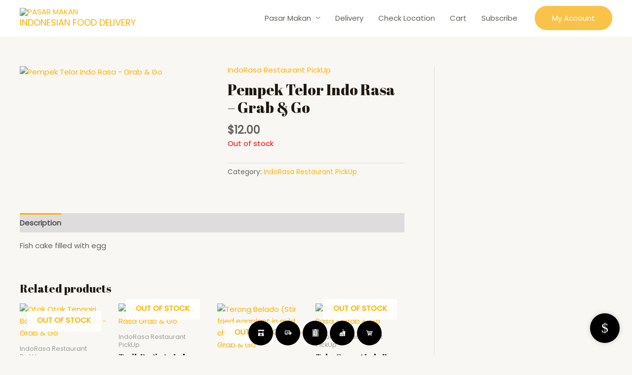

--- FILE ---
content_type: text/css
request_url: https://pasarmakan.com/wp-content/plugins/caddy/public/css/caddy-public.css?ver=2.1.2
body_size: 7645
content:
/**
 * Caddy Styles
 */
 
 :root {
  --cc-window-width: 520px;
  --cc-error-color: #b81c23;
  --cc-mint-color: #12b97c;
  --cc-meter-color: #1dc487;
  --cc-thumb-width-d: 95px;
  --cc-thumb-width-m: 70px;
  --cc-border-radius: 3px;
  --cc-primary-button-bg-color: #000;
  --cc-primary-button-text-color: #fff;
  --cc-primary-button-hover-bg-color: #313131;
  --cc-primary-button-hover-text-color: #fff;
  --cc-checkout-button-bg-color: #000;
  --cc-checkout-button-text-color: #fff;
  --cc-checkout-button-hover-bg-color: #313131;
  --cc-checkout-button-hover-text-color: #fff;
  --cc-checkout-button-icon-color: #fff;
  --cc-coupon-button-bg-color: #efefef;
  --cc-coupon-button-text-color: #000;
  --cc-coupon-button-hover-bg-color: #000;
  --cc-coupon-button-hover-text-color: #fff;
  --cc-coupon-button-border-color: #bdbdbd;
  --cc-coupon-button-border-hover-color: #000;
  --cc-coupon-button-border-width: 1px;
  --cc-window-bg-color: #fff;
  --cc-window-text-color: #000;
  --cc-window-muted-text-color: #777;
  --cc-window-link-color: #000;
  --cc-window-link-hover-color: #313131;
  --cc-window-border-color: #dedede;
  --cc-window-border-width: 1px;
  --cc-rec-slide-bg-color: #fff;
  --cc-rec-slide-border-color: #dedede;
  --cc-rec-slide-border-width: 1px;
  --cc-rec-slide-link-color: #000;
  --cc-rec-slide-link-hover-color: #313131;
  --cc-rec-slide-text-color: #000;
  --cc-icon-color: #000;
  --cc-header-bg-color: #fff;
  --cc-menu-link-color: #636363;
  --cc-menu-link-hover-color: #000;
  --cc-active-menu-color: #000;
  --cc-compass-open-bg-color: #fff;
  --cc-compass-bg-color: #000;
  --cc-compass-cart-icon-color: #fff;
  --cc-compass-close-icon-color: #000;
  --cc-cart-count-bg-color: #12b97c;
  --cc-cart-count-text-color: #fff;
  --cc-button-border-radius: 8px;
  --cc-announcement-bar-bg-color: #272727;
	--cc-announcement-bar-text-color: #fff;
	--cc-announcement-bar-link-color: #fff
}

.cc-window,
.cc-compass-count,
.cc-cart input,
.cc_sfl_btn a.save_for_later_btn,
.cc_move_to_cart_btn a.button,
.slick-slide .single_add_to_cart_button,
.slick-slide .button,
.cc-coupon-form .cc-coupon-btn,
.toast {
  font-weight: normal;
  -webkit-font-smoothing: antialiased;
  color: var(--cc-window-text-color);
  font-weight: 400;
  text-transform: none;
  line-height: 1.5;
  letter-spacing: 0;
}

.cc-compass,
.cc-compass * {
  box-sizing: content-box;
}

.cc-window * {
  box-sizing: border-box;
}

.cc-window a,
.cc-window a:hover,
.cc-window a.button,
.cc-window a.button:hover {
  text-decoration: none;
}

.cc-compass {
  padding: 15px;
  background-color: var(--cc-compass-bg-color);
  position: fixed;
  bottom: 25px;
  right: 25px;
  width: 30px;
  height: 30px;
  border-radius: 100px;
  display: flex;
  justify-content: center;
  box-shadow: 0 0 10px #00000030;
  z-index: 9999999;
  cursor: pointer;
  -moz-transition: all 0.2s ease-in;
  -o-transition: all 0.2s ease-in;
  -webkit-transition: all 0.2s ease-in;
  transition: all 0.2s ease-in;
  align-items: center;
  -webkit-animation: bounce-in-fwd 1.1s both;
  animation: bounce-in-fwd 1.1s both;
  line-height: 1;
}

.cc-compass i {
  color: var(--cc-compass-cart-icon-color);
}

.cc-compass:hover i {
  color: var(--cc-compass-close-icon-color);
}


.cc-compass.cc-compass-open i {
  color: var(--cc-compass-close-icon-color);
}

.cc-compass:hover {
  background-image: none;
  background-color: #fff;
}

.cc-compass:hover .cart-icon {
  filter: none;
}

.cc-action-notice {
  position: fixed;
  bottom: 100px;
  right: 25px;
  padding: 1em 1em 1em 3em;
  width: 270px;
  background: #ffffff;
  border: 1px solid #d7d7d7;
  border-top: 3px solid #b81c23;
  font-size: 14px;
  border-radius: var(--cc-button-border-radius);
  -webkit-animation: fadeInUp 0.5s both;
  animation: fadeInUp 0.5s both;
}

.cc-action-notice-off {
  -webkit-animation: fadeOutRight 0.5s both;
  animation: fadeOutRight 0.5s both;
}

.cc-action-notice::before {
  content: "\e016";
  color: #b81c23;
  font-family: WooCommerce;
  position: absolute;
  left: 18px;
  top: 16px;
}

.cc-window {
  background-color: var(--cc-window-bg-color);
  width: var(--cc-window-width);
  height: 100%;
  position: fixed;
  top: 0;
  right: -1000px;
  z-index: 999999;
  box-shadow: 0 0 20px #00000030;
  opacity: 1;
  overflow-y: scroll;
}

.cc-cart-product {
  display: flex !important;
  width: 100%;
  justify-content: stretch;
  align-items: normal;
}

.cc-cart,
.cc-saves {
  flex-direction: column;
  display: flex;
}

.cc-saves {
  height: calc(100vh - 84px);
}

.cc-active {
  display: flex;
}

.cc-row {
  padding: 20px;
  font-size: 14px;
}

.cc-coupon .woocommerce-message {
  background-color: #fff;
  padding: 1em;
  margin-bottom: 1em;
  font-size: 14px;
  border-radius: var(--cc-button-border-radius);
  border: 1px solid #d7d7d7;
  border-top: 3px solid #12b99a;
  color: #000;
}

.cc-coupon .woocommerce-message::before {
  content: "\e908";
  font-family: "caddy-public-icons";
  font-size: 14px;
  color: #ffffff !important;
  background-color: var(--cc-mint-color);
  border-radius: 100px;
  padding: 1px;
  height: 18px;
  width: 18px;
  text-align: center;
  line-height: 20px;
}

.cc-header {
  height: auto;
  background-color: var(--cc-header-bg-color);
  top: 0;
  font-size: 14px;
  color: #ccc;
  position: sticky;
  z-index: 9999;
  border-bottom: var(--cc-window-border-width) solid var(--cc-window-border-color);
}

.cc-header [class^="licon-"],
.cc-header [class*=" licon-"] {
  -webkit-font-smoothing: auto;
  margin-right: 10px;
  position: relative;
  top: 1px;
  font-size: 24px;
}

.cc-title {
  color: #000;
  font-size: 23px;
  display: block;
  letter-spacing: -0.2px;
  margin-bottom: 2px;
}

.cc-header .cc-title {
  padding-bottom: 10px;
  padding-top: 15px;
  font-size: 21px;
  border-bottom: 1px solid #00000017;
}

.cc-inner-container {
  padding: 10px;
}

.cc-header .cc-inner-container,
.cc-pl-info-header .cc-inner-container {
  padding: 0 25px;
}

.cc-pl-info-header .cc-inner-container {
  padding: 15px 25px;
}

.cc-body-container {
  flex-grow: 1;
  display: flex;
  flex-direction: column;
  overflow-y: auto;
  overflow-x: hidden;
  box-sizing: border-box;
  position: relative;
}

.cc-body {
  z-index: 99;
  position: relative;
  animation: fadeIn 0.5s;
  overflow-y: auto;
  width: var(--cc-window-width);
  flex: 1;
}

.cc-empty-msg {
  padding: 25px;
  font-size: 14px;
  text-align: center;
}

.cc-row .cc-title,
.cc-empty-msg .cc-title {
  font-size: 20px;
  margin-bottom: 5px;
  color: var(--cc-text-color);
  font-weight: bold;
}

.cc-empty-msg .cc-button {
  padding: 12px 24px;
  width: auto;
}

.cc-text-center {
  text-align: center !important;
}

.cc-text-left {
  text-align: left !important;
}

.ccicon-x {
  position: absolute !important;
  top: 0 !important;
  right: 0;
  color: #000;
  font-size: 23px;
  cursor: pointer;
  display: none;
  padding: 13px;
}

.ccicon-x:hover {
  color: white;
}

.cc-compass .licon::before {
  content: "\24";
  font-family: "caddy-public-icons";
  color: #fff;
  font-size: 28px;
  -webkit-font-smoothing: auto;
}

.cc-compass:hover .licon::before {
  color: #000;
}

.cc-compass.cc-compass-open {
  background-color: var(--cc-compass-open-bg-color);
  background-image: none;
  right: calc(var(--cc-window-width) + 30px);
  transition: all 0.3s ease 0s;
}

.cc-compass.cc-compass-open .licon::before {
  content: "\e901" !important;
  font-family: "caddy-public-icons";
  color: #000;
  animation-name: fadeInUp;
  -webkit-animation-name: fadeInUp;
  transition: all 0.3s ease;
}

.cc-compass-count {
  font-size: 10px;
  border-radius: 50px;
  background-color: var(--cc-cart-count-bg-color);
  padding: 2px 3px 4px;
  position: absolute;
  top: -3px;
  left: 0;
  min-width: 14px;
  height: 14px;
  text-align: center;
  font-weight: bold;
  color: var(--cc-cart-count-text-color);
  line-height: 150%;
  -moz-transition: all 0.2s ease-in;
  -o-transition: all 0.2s ease-in;
  -webkit-transition: all 0.2s ease-in;
  transition: all 0.2s ease-in;
  align-items: center;
}

.cc-hidden {
  display: none;
}

.cc-compass-count.cc-cart-zero,
.cc_cart_count.cc_cart_zero {
  display: none;
}

.img-tick {
  font-size: 9px;
  border-radius: 50px;
  background-color: #12b99a;
  padding: 3px;
  position: absolute;
  top: 15px;
  left: 18px;
  width: 16px;
  height: 16px;
  text-align: center;
  font-weight: bold;
  color: #ffffff;
}

.cc-row [class^="licon-"],
.cc-row [class*=" licon-"] {
  font-size: 34px;
  color: #4a1390;
  margin-bottom: 12px;
  display: inline-block;
}

.cc-row span {
  display: block;
}

.cc-window a,
.cc-window a:visited,
.cc-cart-product a,
.cc-cart-product a:visited,
.cc-poweredby a,
.cc-poweredby a:visited {
  color: var(--cc-window-link-color) !important;
}

.cc-window a:hover,
.cc-cart-product a:hover,
.cc-poweredby a:hover {
  color: var(--cc-window-link-hover-color) !important;
}

.cc-poweredby {
  font-size: 0.5em;
  text-transform: uppercase;
  font-weight: 700;
  letter-spacing: 1.5px;
  color: #a5a5a5;
  padding: 8px 10px;
  bottom: 0;
  position: sticky;
  border-top: 1px solid #dedede;
  z-index: 9999;
  width: var(--cc-window-width);
  display: flex;
  justify-content: center;
  gap: 3px;
  align-items: center;
}

.cc-screen-tab .cc-poweredby {
  border-top: 0;
}

.cc-poweredby svg {
  width: 12px;
  height: 12px;
  color: #000;
}

.cc-poweredby-off {
  bottom: 0;
}

.cc-cart-product-list div {
  display: inline-block;
}

.cc-cart-product-list {
  margin: 0 25px 1px 25px;
  padding: 17px 0 15px 0;
  align-items: center;
  border-top: var(--cc-window-border-width) solid var(--cc-window-border-color);
  position: relative;
}

.cc-cart-product-list:first-child {
  border-top: 0px;
}

#cc-saves .cc-cart-product-list {
  border-top: 0;
  border-bottom: var(--cc-window-border-width) solid var(--cc-window-border-color);
}

.cc-product-thumb {
  flex: none;
}

.cc-product-thumb img {
  border-radius: var(--cc-border-radius);
  width: var(--cc-thumb-width-d);
  display: inline-block;
  vertical-align: middle;
  margin-right: 20px;
  height: auto !important;
}

.cc-product-link {
  font-size: 15px;
  line-height: 1;
}

.cc-cart-product-list span {
  display: inline-block;
}

.disable-scrollbars::-webkit-scrollbar {
  width: 0;
  background: transparent; /* Chrome/Safari/Webkit */
}

.disable-scrollbars {
  scrollbar-width: none; /* Firefox */
  -ms-overflow-style: none; /* IE 10+ */
}

.cc-row .cc-cart-product-list:last-child {
  margin-bottom: 0;
}

.cc-totals .cc-total-text {
  width: 60%;
}

.cc-totals .cc-total-amount {
  width: 40%;
  text-align: right;
  font-weight: normal;
}

.cc-cart-items {
  padding: 0;
}

.cc-window-wrapper {
  height: 100%;
  width: 100%;
  overflow: hidden;
}

.cc-window a.cc-button {
  background-color: var(--cc-primary-button-bg-color);
  color: var(--cc-primary-button-text-color) !important;
  cursor: pointer;
  padding: 14px 20px;
  border-radius: var(--cc-button-border-radius);
  font-size: 16px;
  display: inline-block;
  margin: 10px auto 0;
  text-align: center;
  width: 100%;
  font-weight: bold;
}

.cc-window .cc-empty-msg a.cc-button {
  margin: 0 auto;
}

.cc-window a.cc-button:hover {
  color: var(--cc-checkout-button-hover-text-color) !important;
  background-color: var(--cc-checkout-button-hover-bg-color);
}

.cc-cart-product .cc-qty-disabled {
  color: #ccc;
}

.cc-cart-product .cc-qty-disabled:hover {
  background-color: transparent !important;
  color: #ccc !important;
  border-color: rgb(204, 204, 204) !important;
  cursor: unset;
}

.cc-cart-product a.remove,
.woocommerce .cc-cart-product a.remove {
  border: none !important;
  background: transparent;
  display: inline-block;
  color: var(--cc-icon-color) !important;
  text-align: right;
  text-indent: 0;
  margin-left: auto;
}

.cc-cart-product a.remove:before,
.woocommerce .cc-cart-product a.remove:before {
  display: none;
}

.cc-cart-product a.remove:hover,
.woocommerce .cc-cart-product a.remove:hover {
  background-color: transparent;
  color: red !important;
}

.cc_subtotal_text {
  font-style: italic;
  color: #777;
  font-size: 13px;
}

.cc_subtotal_text strong {
  color: #000;
}

.cc-cart-actions {
  border-top: var(--cc-window-border-width) solid var(--cc-window-border-color);
  position: sticky;
  padding: 15px 25px 2px 25px;
  z-index: 99999;
  width: var(--cc-window-width);
  height: auto;
  bottom: 0;
}

.cc-cart-actions .cc-totals .cc-total-text {
  font-size: 16px;
  font-weight: bold;
}

.cc-cart-actions .cc-totals .cc-total-amount {
  font-size: 16px;
  font-weight: bold;
  flex: 1;
}

.cc-cart-actions .cc-totals {
  margin: 0 auto;
  padding-top: 3px;
  justify-content: space-between;
}

.cc-cart-actions .cc-totals .cc-total-box {
  display: flex;
  align-items: flex-start;
  -webkit-box-pack: justify;
}

.cc-cart-actions a.cc-button-primary {
  background-color: var(--cc-checkout-button-bg-color);
  width: 100%;
  margin-top: 15px !important;
  font-size: 1em;
  line-height: 1;
  padding: 16px 20px 19px 20px;
  transition: 0.5s;
  color: var(--cc-checkout-button-text-color) !important;
  display: flex;
  align-items: center;
  justify-content: center;
  gap: 15px;
}

.cc-cart-actions a.cc-button-primary svg {
  width: 17px;
  height: 17px;
  color: var(--cc-checkout-button-icon-color);
}

.cc-cart-actions.cc-no-branding {
  bottom: 0;
  padding-bottom: 20px;
}

.cc-cart-actions a.cc-button-primary:hover {
  background-image: none;
  background-color: var(--cc-checkout-button-hover-bg-color);
  color: var(--cc-checkout-button-hover-text-color);
  padding-left: 8px;
}

.cc-button-primary .cc-icon-arrow-right {
  position: relative;
  opacity: 0;
  left: -42px;
  transition: all 0.5s ease 0s;
  width: 0 !important;
  height: 18px;
}

.cc-button-primary:hover .cc-icon-arrow-right {
  opacity: 1;
  left: -3px;
  width: 18px !important;
}

.cc-overlay {
  background-color: #00000091;
  top: 0;
  bottom: 0;
  display: none;
  left: 0;
  right: 0;
  position: fixed;
  z-index: 999;
  height: 100%;
  width: 100%;
}

.cc-window a,
.cc-compass a {
  text-decoration: none;
}

.cc-fs {
  margin-top: 0;
  padding: 5px 20px 20px;
  background-color: var(--cc-window-bg-color);
  position: sticky;
  top: 0;
  z-index: 999;
  height: auto;
  border-bottom: var(--cc-window-border-width) solid var(--cc-window-border-color);
}

.cc-fs-title {
  font-size: 15px;
}

.cc-fs-icon {
  font-size: 26px;
  margin-right: 15px;
  position: relative;
  top: 10px;
}

.cc-fs-icon svg {
  width: 29px;
  height: 29px;
  color: var(--cc-icon-color);
}

.cc-fs-meter {
  width: 100%;
  background-color: #f0efef;
  height: 8px;
  border-radius: 10px;
  margin-top: 5px;
  line-height: 0;
  text-align: left;
}

.cc-fs-meter-used {
  display: inline-block;
  width: 30%;
  background-color: #000;
  height: 8px;
  top: 0;
  position: relative;
  border-radius: 10px;
  animation-name: cc-meter-animation;
  animation-duration: 1s;
  vertical-align: bottom;
  background-color: var(--cc-meter-color);
  background-image: linear-gradient( 135deg, rgba(255,255,255,0.25) 25%, transparent 25%, transparent 50%, rgba(255,255,255,0.25) 50%, rgba(255,255,255,0.25) 75%, transparent 75%, transparent);
  background-size: 20px 20px;
  transition: 300ms all;
  animation: cc-meter-stripes 1.5s linear infinite reverse;
}

.cc-fs-meter-used.cc-bar-active {
  background-color: #66efc3;
  background: linear-gradient( 90deg, rgba(102, 229, 239, 1) 0%, rgb(74 218 172) 55% );
  animation: cc-meter-animation;
  animation-duration: 1s;
  vertical-align: bottom;
}

.cc-button-primary .cc-button-arrow {
  opacity: 0;
  display: none;
}

.cc-button-primary:hover .cc-button-arrow {
  opacity: 1;
  display: inline-block;
  transform: translateY(-50%);
  transition: opacity 0.2s;
}

.cc-nav {
  display: block !important;
}

.cc-nav ul {
  margin: 0 !important;
  padding: 0 !important;
}

.cc-nav li {
  list-style: none !important;
  display: inline-block !important;
  margin-right: 25px !important;
  margin-top: 0 !important;
  margin-left: 0 !important;
  padding-top: 15px !important;
  padding-bottom: 0 !important;
  text-align: center !important;
  font-size: 0 !important;
  line-height: 22px !important;
}

.cc-nav li:last-child {
  margin-right: 0 !important;
}

.cc-window .cc-header .cc-nav ul li a {
  color: var(--cc-menu-link-color) !important;
  padding-bottom: 10px !important;
  -webkit-transition: all 0.2s linear;
  -moz-transition: all 0.2s linear;
  -ms-transition: all 0.2s linear;
  -o-transition: all 0.2s linear;
  transition: all 0.2s linear !important;
  text-align: center !important;
  font-size: 15px !important;
  display: inline-block !important;
  border-bottom: 3px solid transparent;
}

.cc-window .cc-header .cc-nav ul li a:hover {
  color: var(--cc-menu-link-hover-color) !important;
}

.cc-window .cc-nav ul li a[aria-selected="true"] {
  border-bottom: 3px solid var(--cc-active-menu-color);
  color: var(--cc-active-menu-color) !important;
  font-weight: 600;
}

.cc-nav ul li.ui-state-hover {
  color: #000 !important;
}

.cc-no-products-msg {
  padding: 30px;
}

.cc-no-products-msg p {
  margin-bottom: 5px;
}

.cc-no-products-msg h3 {
  margin-bottom: 5px;
  letter-spacing: -0.3px;
  font-size: 20px;
  font-weight: normal;
}

body.cc-window-open {
  height: 100%;
  overflow: hidden;
}

.cc_item_quantity_update {
  cursor: pointer;
  height: 33px;
  width: 33px;
  text-align: center;
  box-sizing: border-box;
  vertical-align: middle;
  padding: 5px 10px;
}

.cc_item_quantity_update:hover {
  background-color: #e8e8e8;
  font-weight: bold;
}

.cc_item_quantity_minus {
  border-bottom-left-radius: 5px;
  border-top-left-radius: 5px;
  border-top: 1px solid rgb(204, 204, 204);
  border-left: 1px solid rgb(204, 204, 204);
  border-bottom: 1px solid rgb(204, 204, 204);
}

.cc_item_quantity_plus {
  border-bottom-right-radius: 5px;
  border-top-right-radius: 5px;
  border-top: 1px solid rgb(204, 204, 204);
  border-right: 1px solid rgb(204, 204, 204);
  border-bottom: 1px solid rgb(204, 204, 204);
}

.cc_item_quantity_wrap {
  text-align: left;
  display: flex !important;
  margin: 10px 0px 0px;
  align-items: center;
}

.cc_item_quantity_wrap input.cc_item_quantity {
  width: 30px;
  height: 33px;
  min-height: 33px;
  box-sizing: border-box;
  vertical-align: top;
  border-image: initial;
  border-width: 0px 0px;
  border-bottom: 1px solid rgb(204, 204, 204) !important;
  border-top: 1px solid rgb(204, 204, 204) !important;
  border-right-style: initial;
  border-left-style: initial;
  border-right-color: initial;
  border-left-color: initial;
  appearance: none;
  font-weight: 400;
  box-shadow: none;
  text-align: center;
  display: inline-block;
  font-size: 12px;
  margin: 0px;
  padding: 0px;
  background: none;
  outline: 0px;
  border-radius: 0;
}

.cc_item_quantity_wrap input.cc_item_quantity:focus {
  background: none;
}

.cc_item_title {
  font-weight: bold;
  margin: 0 20px 0 0;
  width: 65%;
}

.cc_item_title,
.cc_item_total_price {
  display: block !important;
  text-align: left;
}

.cc-cart {
  height: calc(100% - 51px) !important;
}

.cc-cart-container,
.cc-sfl-container {
  display: flex;
  flex-direction: column;
  overflow: hidden;
  box-sizing: border-box;
  height: 100%;
  position: relative;
}

.cc-cart .cc-cart-items .cc_item_title dl.variation dt {
  float: left;
  clear: both;
  margin-right: 0.25em;
  list-style: none outside;
}

.cc-cart .cc-cart-items .cc_item_title dl.variation dd {
  margin: 0;
  font-weight: normal;
}

.cc-cart .cc-cart-items .cc_item_title dl.variation dd p {
  margin-bottom: 5px;
}

.cc-no-products-msg i,
.cc-empty-msg i {
  font-size: 49px !important;
  margin-bottom: 10px;
  color: var(--cc-icon-color) !important;
  display: block;
}

.cc-no-products-msg img,
.cc-empty-msg img {
  margin: 0 auto 10px;
}

/** Up-sells CSS */
.cc-pl-upsells {
  position: relative;
}

.cc-pl-upsells .cc-pl-upsells-slider {
  width: auto;
  margin: 0 auto;
  padding: 0 30px;
}

.cc-pl-upsells .cc-pl-upsells-slider .slide {
  cursor: pointer;
  padding: 15px;
  outline: none;
  height: auto;
  background: var(--cc-rec-slide-bg-color);
  border-radius: 3px;
  border: var(--cc-rec-slide-border-width) solid var(--cc-rec-slide-border-color);
  color: var(--cc-rec-slide-text-color);
}

.cc-pl-upsells .cc-pl-upsells-slider .slide img {
  width: var(--cc-thumb-width-d);
  height: auto;
  border-radius: var(--cc-border-radius);
}

.cc-pl-upsells .cc-pl-upsells-slider .slide .cart .added_to_cart.wc-forward {
  display: none;
}

.cc-pl-upsells .caddy-next {
  right: 0;
}

.cc-pl-upsells .caddy-prev {
  left: 0;
}

.cc_sfl_btn {
  right: 30px;
  vertical-align: middle;
}

.cc_sfl_btn a.save_for_later_btn,
.cc_move_to_cart_btn a.button,
.slick-slide .single_add_to_cart_button,
.slick-slide .button,
.cc-coupon-btn {
  padding: 9px 12px !important;
  background-color: #efefef !important;
  color: #000 !important;
  font-size: 13px !important;
  text-transform: capitalize;
  letter-spacing: 0;
  font-weight: bold;
  border-radius: var(--cc-button-border-radius) !important;
  line-height: 16px !important;
  background-image: none;
  transition: 0.5s;
  margin-bottom: 0 !important;
  border: none !important;
}

a.button.cc-button-sm.cc_cart_from_sfl {
  background-color: var(--cc-primary-button-bg-color) !important;
  color: var(--cc-primary-button-text-color) !important;
  font-weight: bold;
}

a.button.cc-button-sm.cc_cart_from_sfl:hover {
  background-color: var(--cc-primary-button-hover-bg-color) !important;
  color: var(--cc-primary-button-hover-text-color) !important;
}

#cc-cart .save_for_later_btn {
  font-weight: normal;
  display: inline-block;
  width: auto;
  min-width: auto;
  font-size: 0.93em !important;
  color: var(--cc-window-muted-text-color) !important;
  transition: none 0s ease 0s;
  background: transparent !important;
  border-radius: 0 !important;
  padding: 0px !important;
  margin-top: 10px;
}

#cc-cart .save_for_later_btn:hover {
  color: var(--cc-window-link-hover-color) !important;
  border-left: none !important;
  border-right: none !important;
  border-top: none !important;
  border-bottom: 1px solid rgb(0, 0, 0) !important;
}

.cc_sfl_btn a.save_for_later_btn.cc_hide_btn,
.cc_move_to_cart_btn a.cc_cart_from_sfl.cc_hide_btn {
  display: none;
}

.cc-loader {
  display: inline-block;
  position: relative;
  width: 25px;
  height: 25px;
  border-radius: 50%;
  background-color: transparent;
  border: 2px solid #f1f1f1;
  border-top-color: #000000;
  -webkit-animation: 0.3s spin linear infinite;
  animation: 0.4s spin linear infinite;
  text-align: center;
}

.cc-window .cc-loader {
  position: absolute;
  top: 45%;
  left: 45%;
}

.cc-window .cc_move_to_cart_btn .cc-loader {
  top: 0;
  left: 0;
}

.cc-window .slick-slide .single_add_to_cart_button,
.cc-window .slick-slide .button,
.cc-window .slick-slide .button,
.cc-notice-ctas .button {
  margin: 0 !important;
  background-color: var(--cc-primary-button-bg-color) !important;
  color: var(--cc-primary-button-text-color) !important;
  border-color: var(--cc-primary-button-bg-color) !important;
  border-radius: var(--cc-button-border-radius) !important;
  padding: 9px 12px !important;
  transition: 0.5s;
  text-transform: capitalize;
  line-height: initial;
  letter-spacing: initial;
  border: none;
  font-size: inherit;
  font-weight: bold;
}

.slick-slide .cc-up-sells-details {
  text-align: left;
  width: 100%;
}

.slick-slide .cc-up-sells-image {
  padding-right: 15px;
  min-width: 115px !important;
}

.cc-coupon-form .cc-coupon-btn {
  flex: 1;
  padding: 13px 12px !important;
  border: var(--cc-coupon-button-border-width) solid var(--cc-coupon-button-border-color) !important;
  width: 100%;
  background-color: var(--cc-coupon-button-bg-color) !important;
}

.cc-coupon-form .cc-coupon-btn:hover {
  background-color: var(--cc-coupon-button-hover-bg-color) !important;
  border-color: var(--cc-coupon-button-hover-bg-color) !important;
  color: var(--cc-coupon-button-hover-text-color) !important;
  text-decoration: none !important;
}

.cc-coupon-btn {
  font-size: 14px !important;
}

.cc_sfl_btn a.save_for_later_btn:hover,
.cc_move_to_cart_btn a.button:hover,
.cc_item_quantity_update:hover {
  background-color: var(--cc-primary-button-hover-bg-color) !important;
  border-color: var(--cc-primary-button-hover-bg-color) !important;
  color: var(--cc-primary-button-hover-text-color) !important;
  text-decoration: none !important;
}

.slick-slide .single_add_to_cart_button:hover,
.slick-slide .button:hover {
  background-color: var(--cc-primary-button-hover-bg-color) !important;
  color: var(--cc-primary-button-hover-text-color) !important;
  text-decoration: none !important;
}

.cc-pl-info-wrapper {
  margin: 0 25px 30px;
  padding: 20px 0;
  border-top: var(--cc-window-border-width) solid var(--cc-window-border-color);
}

.cc-pl-info-header {
  height: auto;
  background-color: #fff;
  top: 0;
  font-size: 14px;
  color: #ccc;
  position: sticky;
  z-index: 999;
}

.cc-pl-info-header a {
  font-size: 15px;
  display: inline-block;
  font-weight: bold;
}

.cc-pl-info-header a:hover {
  font-weight: bold;
}

.cc-pl-upsells label {
  text-align: center;
  display: block;
  margin-bottom: 15px;
  font-weight: bold;
  font-size: 0.9em;
}

.slick-slide {
  text-align: center;
}

.slick-slide .title {
  font-size: 14px;
  font-weight: bold;
  display: block;
  display: -webkit-box;
  -webkit-line-clamp: 2;
  line-clamp: 2;
  -webkit-box-orient: vertical;
  overflow: hidden;
  text-overflow: ellipsis;
  text-align: left;
  max-height: 55px;
  margin-bottom: 0;
}

.slick-slide a {
  color: var(--cc-rec-slide-link-color) !important;
}

.slick-slide a:hover {
  color: var(--cc-rec-slide-link-hover-color) !important;
}

.slick-slide .price {
  font-size: 14px;
  padding: 5px 0 5px 0;
  display: block;
  text-align: left;
}

.slick-slide .cc_item_total_price {
  margin-bottom: 5px;
}

.slick-arrow {
  top: 50%;
  position: absolute;
  cursor: pointer;
  font-size: 25px;
  color: var(--cc-icon-color);
}

.cc-pl-info span {
  display: inline;
}

.cc-total-text {
  font-size: 14px;
}

.cc-total-box .cc-subtotal-subtext {
  font-size: 13px;
  color: var(--cc-window-muted-text-color);
  display: block;
  font-weight: normal;
}

.cc-pl-title svg {
  fill: #66efc3;
  margin-right: 5px;
  vertical-align: bottom;
  display: inline-block;
}

.cc-cart-product-list:last-child {
  border-bottom: 0;
}

.cc_item_content {
  text-align: left;
  width: 100%;
  display: flex !important;
  flex-direction: column;
  position: relative;
  height: auto;
}

.cc-item-content-top {
  display: flex !important;
}

.cc-item-content-bottom {
  display: flex !important;
  flex-direction: row;
  align-items: end;
  margin-top: auto;
  right: 0;
  bottom: 5px;
}

.cc-item-content-bottom-left {
  display: flex !important;
  flex-direction: column;
  gap: 6px;
}

.cc_item_total_price {
  margin-bottom: 10px;
}

.cc-item-content-top .cc_item_total_price {
  text-align: right;
  width: 45%;
}

.ui-state-focus a:focus {
  outline: none;
}

.admin-bar .cc-window {
  top: 32px;
  height: calc(100% - 32px);
}

.cc-window [hidden] {
  display: none;
}

.cc-window .wc-pao-addon {
  display: none;
}

.cc-fs-icon img {
  display: inline-block;
  width: 25px;
  max-width: 25px;
  vertical-align: sub;
}

.cc-title img {
  display: inline-block;
  width: 21px;
  max-width: 21px;
  vertical-align: text-top;
}

.cc-poweredby img {
  display: inline-block;
  width: 14px;
  max-width: 14px;
  vertical-align: sub;
}

.single-product a.button.cc_add_product_to_sfl i {
  margin-right: 10px;
  position: relative;
}

.single-product div.product form.cart a.cc_add_product_to_sfl {
  background-color: transparent;
  color: #000;
  display: flex;
  width: auto !important;
  align-items: center;
  align-content: center;
  margin-left: 20px;
}

.single-product div.product form.cart a.cc_add_product_to_sfl:hover {
  background-color: transparent;
  color: #000;
}

.cc-cart-product-list .cc_move_to_cart_btn {
  display: flex;
  position: relative;
}

.cc-header .cc-nav ul li a.using-mouse:focus {
  outline: 0 !important;
}

.cc_item_total_price .price del {
  color: var(--cc-window-muted-text-color);
  opacity: 0.5;
  display: inline-block;
  text-decoration: line-through;
}

.cc_item_total_price .price span.amount {
  display: inline;
}

.cc_item_total_price .price ins {
  background: 0 0;
  display: inline-block;
  color: inherit;
  margin-left: 3px;
  text-decoration: none;
}

.cc_item_total_price .cc_saved_amount {
  color: #219a73;
  margin-left: 5px;
}

.cc-coupon-title {
  font-size: 14px;
  display: flex;
  align-items: center;
  font-weight: normal;
  padding-bottom: 5px;
}

.cc-coupon-title:hover {
  text-decoration: underline !important;
}

.cc-coupon-title svg {
  margin-left: auto;
  transition: transform 0.2s ease;
  width: 16px;
  height: 16px;
  color: var(--cc-icon-color);
}

.cc-coupon-form {
  position: relative;
  width: 100%;
  margin: 0;
  padding-top: 5px;
  padding-bottom: 10px;
  display: none;
}

.cc-coupon-form .coupon {
  display: flex;
  align-items: flex-start;
  -webkit-box-pack: justify;
  justify-content: space-between;
}

.cc-coupon-form input[type="text"] {
  background-color: white;
  font-size: 14px;
  border-radius: 3px;
  margin-right: 10px;
  width: 100%;
  border: 1px solid #ccc;
  padding: 9.5px 15px;
  height: auto;
  flex: 3;
  margin-bottom: 0;
}

#apply_coupon_form {
  display: flex;
  width: 100%;
}

.cc-ship-tax-notice {
  font-size: 12px;
  font-style: normal;
  color: #717171;
  margin-top: 10px;
}

i.ccicon-check {
  font-size: 15px;
  margin-right: 10px;
  color: #ffffff;
  top: 2px;
  position: relative;
  background-color: #12b99a;
  border-radius: 100px;
  padding: 3px;
}

.cc_cart_items_list i,
.cc_saved_items_list i {
  margin-right: 10px;
}

.woocommerce ul.products li.product .cc-heart-icon {
  position: absolute;
  top: 0;
  background: transparent;
  margin-top: 0 !important;
  padding: 10px;
  line-height: 0;
  color: #000;
  transition: 0.3s;
}

.woocommerce ul.products li.product .cc-heart-icon:hover {
  background: #000;
  color: #fff;
}

.woocommerce ul.products li.product .cc-heart-icon i {
  margin-right: 0;
}

a.cc_cart_items_list,
a.cc_saved_items_list {
  display: flex !important;
  align-items: center;
}

span.cc_cart_count {
  margin-left: 5px;
}

i.ccicon-left-arrow {
  top: 2px;
  position: relative;
  margin-right: 10px;
}

.cc-discount {
  font-size: 14px;
}

.cc-applied-coupon {
  background-color: #a4f5ce;
  padding: 2px 7px;
  font-size: 12px;
  color: #000;
  border-radius: 3px;
  display: inline-flex;
  align-items: center;
  gap: 5px;
  vertical-align: middle;
  font-weight: normal;
  margin-right: 5px;
  margin-bottom: 5px;
  margin-top: 3px;
}

.cc-applied-coupon img {
  width: 13px;
  height: 13px;
}

.cc-applied-coupon .cc-remove-coupon {
  text-decoration: underline;
}

.cc-applied-coupon .ccicon-close {
  padding: 0;
  position: relative !important;
  display: inline-block;
  font-size: inherit;
  top: 1px;
  opacity: 0.5;
}

.cc-applied-coupon .ccicon-close:hover {
  opacity: 1;
}

.single-product.woocommerce .summary a.remove_from_sfl_button {
  display: inline-flex;
  align-content: center;
  align-items: center;
  margin-left: 20px;
  width: auto !important;
}

.single-product.woocommerce .summary a.remove_from_sfl_button i {
  margin-right: 10px;
}

.cc-cart .cc-notice,
.cc-saves .cc-sfl-notice {
  display: none;
  position: absolute;
  top: 0;
  right: 0;
  left: 0;
  z-index: 9999;
  background-color: #d6f9ea;
  margin: 25px;
  border: 1px solid #23c489;
  padding: 16px 20px 16px 53px;
  font-size: 14px;
  border-radius: var(--cc-button-border-radius);
  transition: all 0.3s ease;
  animation: fadeIn 0.5s;
}

.cc-cart .cc-notice:before,
.cc-saves .cc-sfl-notice:before {
	content: "\e908";
  font-family: 'caddy-public-icons' !important;
  font-size: 15px;
  color: #ffffff;
  top: 15px;
  background-color: #12b99a;
  border-radius: 100px;
  padding: 3px;
  height: 18px;
  width: 18px;
  position: absolute;
  left: 20px;
  text-align: center;
  line-height: 20px;
  box-sizing: content-box;
}

.cc-cart .cc-notice.cc-error {
  border-top: 3px solid #b81c23;
  background-color: #fde8e8;
  border-color: #b81c23;
}

.cc-cart .cc-notice.cc-error::before {
  content: "\e016";
  font-family: WooCommerce;
  font-size: 15px;
  color: #ffffff;
  background-color: #b81c23;
  border-radius: 100px;
  padding: 3px;
  height: 18px;
  width: 18px;
  position: absolute;
  left: 20px;
  top: 15px;
  text-align: center;
  line-height: 20px;
  box-sizing: content-box;
}

.cc-cart .cc-notice.cc-info {
  border-top: 3px solid #2ea2cc;
}

.cc-cart .cc-notice.cc-info::before {
  content: "\e028";
  color: #2ea2cc;
  font-family: WooCommerce;
  position: absolute;
  left: 15px;
}

.cc-saves .cc-body .cc-sfl-notice {
  border-top: 3px solid #b81c23;
}

.cc-saves .cc-body .cc-sfl-notice::before {
  content: "\e016";
  color: #b81c23;
  font-family: WooCommerce;
  position: absolute;
  left: 15px;
}

.up-sells-product {
  display: flex;
}

.cc_item_total_price .woocommerce-Price-currencySymbol {
  display: inline;
}

.slick-slide .single_add_to_cart_button,
.slick-slide .button,
.woocommerce .slick-slide .button,
.cc_sfl_btn a.save_for_later_btn,
.cc_move_to_cart_btn a.button,
.slick-slide .single_add_to_cart_button,
.slick-slide .button,
.cc-coupon-btn {
  min-width: 100px;
  text-align: center;
}

.remove_from_cart_button svg, .remove_from_sfl_button svg {
  width: 17px;
  height: 17px;
  color: var(--cc-icon-color);
}

.remove_from_cart_button:hover svg, .remove_from_sfl_button:hover svg {
  color: #ff0000;
}

.cc-cart-product-list.bundle {
  border-bottom: var(--cc-window-border-width) solid var(--cc-window-border-color);
  margin-bottom: 15px;
}

.cc-cart-product-list.bundled_child {
  padding: 0px 0 15px 10px;
  border-top: 0;
}

.cc-cart-product-list.bundled_child .cc-cart-product:before {
  position: relative;
  font-family: 'FontAwesomePB';
  font-size: 1rem;
  display: inline-block;
  -webkit-font-smoothing: antialiased;
  -moz-osx-font-smoothing: grayscale;
  -webkit-transform: rotate(90deg);
  -ms-transform: rotate(90deg);
  transform: rotate(90deg);
  content: "\e806";
  margin: 20px 12px 0 3px;
  opacity: .25;
  height: 24px;
  transform: scaleX(-1) rotate(90deg);
}

.cc-cart-product-list.bundled_child .cc-product-thumb img {
  width: 65px !important;
}

.cc-cart-product-list.bundled_child .cc_item_title,
.cc-cart-product-list.bundled_child .cc_item_title a.cc-product-link {
  font-size: 1em;
  margin-bottom: 0;
}

.cc-cart-product-list.bundled_child .cc_sfl_btn,
.cc-cart-product-list.bundled_child a.remove_from_cart_button,
.cc-cart-product-list.bundled_child .cc_item_quantity_update,
.cc-cart-product-list.bundle .cc_sfl_btn {
  display: none;
}

.cc-cart-product-list.bundled_child input.cc_item_quantity {
  border: none !important;
  padding: 0;
  height: auto;
  text-align: left;
}

.cc-cart-product-list.bundled_child .bundled_table_item_price:after, 
.cc-cart-product-list.bundled_child .bundled_table_item_subtotal:after {
  display: none;
}

.cc-coupon.cc-coupon-open svg {
  transform: rotate(180deg);
}

.cc-savings {
  color: var(--cc-mint-color) !important;
  font-weight: bold;
  font-size: 14px;
  margin-top: 4px;
  margin-bottom: 5px;
  margin-left: auto;
}

.cc-coupon .woocommerce-error::after {
  font-family: "caddy-public-icons" !important;
  font-style: normal;
  font-weight: normal;
  font-variant: normal;
  text-transform: none;
  line-height: 1;
  -webkit-font-smoothing: antialiased;
  content: "\e901";
  position: absolute;
  right: 15px;
  top: 18px;
  cursor: pointer;
}

.cc-totals .cc-original-price {
  color: var(--cc-window-muted-text-color);
  margin-right: 6px;
  font-weight: normal;
}

.cc-discounts {
  display: flex;
  align-items: center;
  padding-top: 3px;
}

.cc-coupon {
  padding-bottom: 5px;
  margin-bottom: 5px;
  border-bottom: var(--cc-window-border-width) solid var(--cc-window-border-color);
}

.cc-pl-upsells-wrapper {
  position: relative;
}

.cc-empty img {
  width: 200px;
  height: 200px;
}

@keyframes fadeIn {
  from {
    opacity: 0;
  }

  to {
    opacity: 1;
  }
}

@-webkit-keyframes fadeIn {
  from {
    opacity: 0;
  }

  to {
    opacity: 1;
  }
}

@keyframes fadeInUp {
  from {
    transform: translate3d(0, 20px, 0);
    opacity: 0;
  }

  to {
    transform: translate3d(0, 0, 0);
    opacity: 1;
  }
}

@-webkit-keyframes fadeInUp {
  from {
    transform: translate3d(0, 20px, 0);
    opacity: 0;
  }

  to {
    transform: translate3d(0, 0, 0);
    opacity: 1;
  }
}

@keyframes fadeOutUp {
  from {
    transform: translate3d(0, 20px, 0);
    opacity: 1;
  }

  to {
    transform: translate3d(0, 0, 0);
    opacity: 0;
  }
}

@-webkit-keyframes fadeOutUp {
  from {
    transform: translate3d(0, 20px, 0);
    opacity: 1;
  }

  to {
    transform: translate3d(0, 0, 0);
    opacity: 0;
  }
}

@keyframes fadeOutDown {
  from {
    transform: translate3d(0, 0, 0);
    opacity: 1;
  }

  to {
    transform: translate3d(0, 20px, 0);
    opacity: 0;
  }
}

@-webkit-keyframes fadeOutDown {
  from {
    transform: translate3d(0, 0, 0);
    opacity: 1;
  }

  to {
    transform: translate3d(0, 20px, 0);
    opacity: 0;
  }
}

@keyframes fadeOutRight {
  0% {
    opacity: 1;
    transform: translateX(0);
  }
  100% {
    opacity: 0;
    transform: translateX(20px);
  }
}

@-webkit-keyframes fadeOutRight {
  0% {
    opacity: 1;
    transform: translateX(0);
  }
  100% {
    opacity: 0;
    transform: translateX(20px);
  }
}

@-webkit-keyframes bounce-in-fwd {
  0% {
    -webkit-transform: scale(0);
    transform: scale(0);
    -webkit-animation-timing-function: ease-in;
    animation-timing-function: ease-in;
    opacity: 0;
  }
  38% {
    -webkit-transform: scale(1);
    transform: scale(1);
    -webkit-animation-timing-function: ease-out;
    animation-timing-function: ease-out;
    opacity: 1;
  }
  55% {
    -webkit-transform: scale(0.7);
    transform: scale(0.7);
    -webkit-animation-timing-function: ease-in;
    animation-timing-function: ease-in;
  }
  72% {
    -webkit-transform: scale(1);
    transform: scale(1);
    -webkit-animation-timing-function: ease-out;
    animation-timing-function: ease-out;
  }
  81% {
    -webkit-transform: scale(0.84);
    transform: scale(0.84);
    -webkit-animation-timing-function: ease-in;
    animation-timing-function: ease-in;
  }
  89% {
    -webkit-transform: scale(1);
    transform: scale(1);
    -webkit-animation-timing-function: ease-out;
    animation-timing-function: ease-out;
  }
  95% {
    -webkit-transform: scale(0.95);
    transform: scale(0.95);
    -webkit-animation-timing-function: ease-in;
    animation-timing-function: ease-in;
  }
  100% {
    -webkit-transform: scale(1);
    transform: scale(1);
    -webkit-animation-timing-function: ease-out;
    animation-timing-function: ease-out;
  }
}

@keyframes bounce-in-fwd {
  from {
    -webkit-transform: scale(0);
    transform: scale(0);
    -webkit-animation-timing-function: ease-in;
    animation-timing-function: ease-in;
    opacity: 0;
  }
  38% {
    -webkit-transform: scale(1);
    transform: scale(1);
    -webkit-animation-timing-function: ease-out;
    animation-timing-function: ease-out;
    opacity: 1;
  }
  55% {
    -webkit-transform: scale(0.7);
    transform: scale(0.7);
    -webkit-animation-timing-function: ease-in;
    animation-timing-function: ease-in;
  }
  72% {
    -webkit-transform: scale(1);
    transform: scale(1);
    -webkit-animation-timing-function: ease-out;
    animation-timing-function: ease-out;
  }
  81% {
    -webkit-transform: scale(0.84);
    transform: scale(0.84);
    -webkit-animation-timing-function: ease-in;
    animation-timing-function: ease-in;
  }
  89% {
    -webkit-transform: scale(1);
    transform: scale(1);
    -webkit-animation-timing-function: ease-out;
    animation-timing-function: ease-out;
  }
  95% {
    -webkit-transform: scale(0.95);
    transform: scale(0.95);
    -webkit-animation-timing-function: ease-in;
    animation-timing-function: ease-in;
  }
  100% {
    -webkit-transform: scale(1);
    transform: scale(1);
    -webkit-animation-timing-function: ease-out;
    animation-timing-function: ease-out;
  }
}

@keyframes cc-meter-animation {
  0% {
    width: 100%;
  }
  10% {
    width: 0%;
  }
}

@keyframes cc-meter-stripes {
  from {
    background-position:40px 0
  }
  to {
    background-position:0 0
  }
}

@media only screen and (max-width: 768px) {
  .cc-window {
    width: 100%;
  }

  .ccicon-x {
    display: block;
  }
  
  .cc-body-container {
    flex: 1;
    min-height: 0;
  }
  
  .cc-body {
    flex: 1;
    min-height: 0;
    width: 100%;
  }

  .cc-fs-icon {
    font-size: 18px;
    margin-right: 5px;
  }

  .cc-nav li {
    margin-right: 20px !important;
  }

  .cc-product-thumb img {
    width: 70px;
  }

  .cc-cart-actions {
    bottom: var(--cc-poweredby-height, 24px);
    padding: 12px 15px 0 15px; 
    width: 100%;
  }

  .cc-header .cc-inner-container,
  .cc-pl-info-header .cc-inner-container {
    padding: 0px 15px;
  }

  .cc-compass {
    bottom: 15px;
    right: 15px;
  }

  .cc-header .cc-title {
    font-size: 19px;
  }

  .cc-header [class^="licon-"],
  .cc-header [class*=" licon-"] {
    font-size: 21px;
  }

  .cc-pl-info-header .cc-inner-container {
    padding: 15px 20px;
  }
  
  .cc-fs-icon {
    display: none;
  }

  .cc-fs {
    padding: 6px 15px 12px;
    text-align: center !important;
  }
  
  .cc-cart-product-list,
  .cc-pl-info-wrapper {
    margin-left: 15px;
    margin-right: 15px;
  }
  
  .cc-pl-upsells .cc-pl-upsells-slider {
    padding: 0 20px;
  }
  
  .cc-pl-info-wrapper {
    padding-bottom: 0;
  }
  
  .admin-bar .cc-window {
    top: 0;
    height: 100%;
  }
  
  .cc-cart-product-list {
    padding-top: 15px;
    padding-bottom: 15px;
  }

  .cc-pl-upsells .caddy-prev {
    left: -5px;
  }

  .cc-pl-upsells .caddy-next {
    right: -5px;
  }

  .admin-bar .cc-cart-container, .admin-bar .cc-sfl-container,
  .cc-cart-container, .cc-sfl-container {
    height: calc(100vh - 53px) !important;
  }

  .cc-poweredby {
    width: 100%;
    padding: 5px 10px;
    height: var(--cc-poweredby-height, 24px);
  }

  .cc-total-box .cc-subtotal-subtext {
    display: none;
  }
  
  .cc-cart-container, .cc-sfl-container {
    height: 100% !important;
  }

}

@media (min-width: 241px) and (max-width: 480px) {
  div#toast-container {
    left: 15px;
    right: 15px;
  }

  #toast-container > div {
    padding: 18px 16px 19px 55px;
    width: 100%;
  }

  .toast-bottom-right {
    bottom: 85px;
  }

  .toast-message {
    font-size: 14px;
  }

  #toast-container .toast-close-button {
    right: 14px !important;
    top: 10px !important;
  }
}

.cc_item_quantity_locked {
    display: inline-block;
    padding: 5px 10px;
    background: #f5f5f5;
    border-radius: 4px;
    font-size: 14px;
    line-height: 1;
}

.cc-free-gift-label {
    color: var(--cc-window-muted-text-color);
    margin-top: 4px;
    font-weight: 500;
    display: block !important;
}

.cc-free-price {
    color: var(--cc-mint-color);
    font-weight: 500;
}

/* Skeleton loader styles */
.cc-skeleton {
    background: #f7f7f7;
    border-radius: var(--cc-border-radius);
    position: relative;
    overflow: hidden;
}

.cc-skeleton::after {
    content: "";
    position: absolute;
    top: 0;
    right: 0;
    bottom: 0;
    left: 0;
    transform: translateX(-100%);
    background: linear-gradient(90deg, 
        rgba(255,255,255,0) 0%, 
        rgba(255,255,255,0.2) 20%, 
        rgba(255,255,255,0.5) 60%, 
        rgba(255,255,255,0)
    );
    animation: shimmer 2s infinite;
}

@keyframes shimmer {
    100% {
        transform: translateX(100%);
    }
}

.cc-skeleton-item {
  margin: 0 25px 1px 25px;
  padding: 17px 0 15px 0;
  border-top: var(--cc-window-border-width) solid var(--cc-window-border-color);
  display: flex;
  align-items: center;
}

.cc-skeleton-item:first-child {
  border-top: none;
}

.cc-skeleton-thumb {
  width: var(--cc-thumb-width-d);
  height: var(--cc-thumb-width-d);
  margin-right: 20px;
}

.cc-skeleton-content {
  flex: 1;
}

.cc-skeleton-line {
  height: 12px;
  margin: 8px 0;
}

.cc-skeleton-line.short {
  width: 60%;
}

.cc-skeleton-line.medium {
  width: 80%;
}

.cc-skeleton-line.full {
  width: 100%;
}

.cc-window .caddy-add-to-cart.loading::after {
  content: "" !important;
  font-family: inherit !important;
  position: absolute !important;
  width: 16px !important;
  height: 16px !important;
  border-radius: 50% !important;
  background-color: transparent !important;
  border: 2px solid rgba(255,255,255,0.3) !important;
  border-top-color: #fff !important;
  animation: spin 0.4s linear infinite !important;
  top: 50% !important;
  right: 10px !important;
  margin-top: -8px !important;
  padding: 0 !important;
}

.cc-window .caddy-add-to-cart.loading {
  padding-right: 35px !important;
}

.cc-cart-error {
  padding: 15px;
  text-align: center;
  color: #e2401c;
  background-color: #f8d7da;
  border-radius: 4px;
  margin: 10px 0;
}

.cc-cart-error a {
  color: #721c24;
  text-decoration: underline;
  font-weight: bold;
}

.cc-product-upsells-wrapper {
  min-height: 100px;
}

/* Bundle Sells Styling */
.bundle_sells {
    margin: 1em 0;
    padding: 1em;
    border: 1px solid var(--cc-window-border-color);
    border-radius: 4px;
}

.bundle_sells label {
    display: flex;
    align-items: center;
    margin-bottom: 0.5em;
    cursor: pointer;
}

.bundle_sells input[type="checkbox"] {
    margin-right: 0.5em;
}

.bundle_sells .bundle_sell_title {
    font-weight: normal;
    margin-right: 0.5em;
}

.bundle_sells .bundle_sell_price {
    color: var(--cc-window-muted-text-color);
}

.bundle_sells .bundle_sell_price del {
    margin-right: 0.5em;
}

.bundle_sells .bundle_sell_price ins {
    text-decoration: none;
    color: var(--cc-mint-color);
    font-weight: bold;
}

/* Bundle Products in Cart */
.cc-cart-product-list.bundle_sell {
    padding-left: 1em;
    border-left: 2px solid var(--cc-window-border-color);
    margin: 0.5em 0;
}

.cc-cart-product-list.bundle_sell .cc_item_title {
    font-size: 0.9em;
}

.cc-cart-product-list.bundle_sell .cc-product-thumb img {
    max-width: 50px;
    height: auto;
}

--- FILE ---
content_type: application/x-javascript
request_url: https://pasarmakan.com/wp-content/plugins/service-area-postcode-checker-master/js/my_services_postcode_checker.js?ver=2.0.8
body_size: 496
content:
(function($) {
  $(document).ready( function(){
     if($('.postcode_check_input').length){
        $(document).on('keyup', '.postcode_check_input', function(e){
            if (e.keyCode === 10 || e.keyCode === 13) {
                e.preventDefault();
                if(typeof Enabled_Enter !== 'undefined'){
                    cp($(this).closest('.postcode_check_form'));
                }
            }else{
                if (typeof Type_Trigger !== 'undefined' && typeof Trigger_Value !== 'undefined') {
                   if($(this).val().length>=Trigger_Value){
                        cp($(this).closest('.postcode_check_form'));
                    }else{
                        $(this).closest('.postcode_check_form').children('.success-msg').toggle(false);
                        $(this).closest('.postcode_check_form').children('.errors-msg').toggle(false);
                    }
                }
            }
        });
        $(document).on('click', '.submit-postcode', function(e){
            e.preventDefault();
            cp($(this).closest('.postcode_check_form'));
        });
        $('.postcode_check_form').submit(function (e) {
            e.preventDefault();
        });
     }
  });
	
  function cp(element){
        var data = {
            action: 'sapc_ajax_check',
            pc: element.children('.postcode_check_input').val(), 
            verify: element.children('.verify-int').val(),
            list: ((typeof List_Label !== 'undefined') ? List_Label : '')
        };
        $.post(sapc_CHECKER.ajaxurl, data, function(response) {
            var result = $.parseJSON(response);
            if( ! $.isPlainObject(result)){
                element.children('.errors-msg').toggle(true);
                element.children('.success-msg').toggle(false);
                element.children('.errors-msg').children('.errors-return-msg').html('Result Error - Contact Admin');
                return false;
            }
            if( result[0] !== 'Success') {
                element.children('.errors-msg').toggle(true);
                element.children('.success-msg').toggle(false);
                element.children('.errors-msg').children('.errors-return-msg').html(result[1]);
                return false; 
            
            }
            element.children('.errors-msg').toggle(false);
            element.children('.success-msg').toggle(true);
            
            if ( typeof Redirect_URL  === 'undefined' ) {
                        element.children('.success-msg').children('.success-return-msg').html(result[1]); 
                        return false;  
            }  
                     
            element.children('.success-msg').children('.success-return-msg').html(result[1] + '<div>Redirecting - Please Wait</div>');
            window.setTimeout(function(){
                window.location.href = Redirect_URL ;
            }, 2000); 
            return false;
             
        });
  }
})( jQuery );
